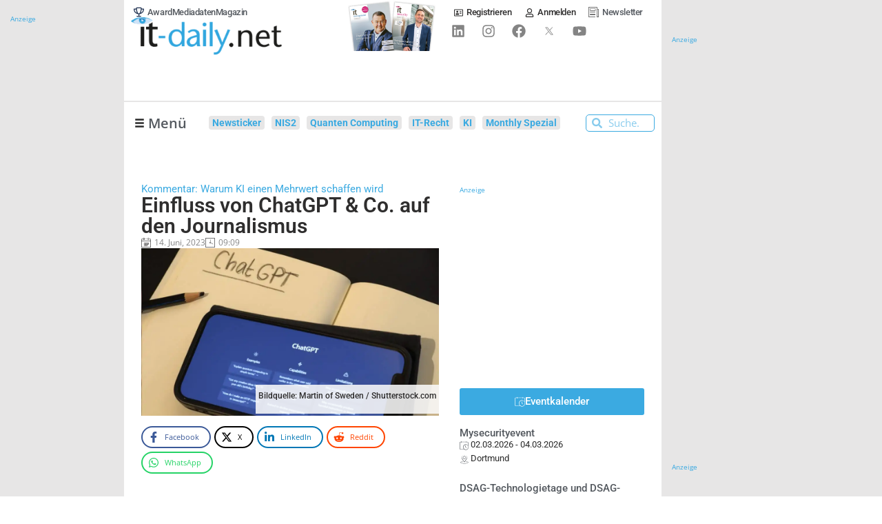

--- FILE ---
content_type: text/html; charset=UTF-8
request_url: https://www.it-daily.net/wp-content/plugins/post-views-counter-pro/includes/ajax.php
body_size: -309
content:
{"content_id":71229,"counted":true,"reason":"","type":"post","subtype":"post","storage":{"post":{"71229":1768816454}}}

--- FILE ---
content_type: text/css; charset=utf-8
request_url: https://www.it-daily.net/wp-content/uploads/elementor/css/post-177.css?ver=1768776736
body_size: 821
content:
.elementor-177 .elementor-element.elementor-element-20b6cc7{--display:flex;--flex-direction:row;--container-widget-width:calc( ( 1 - var( --container-widget-flex-grow ) ) * 100% );--container-widget-height:100%;--container-widget-flex-grow:1;--container-widget-align-self:stretch;--flex-wrap-mobile:wrap;--align-items:stretch;--gap:10px 10px;--row-gap:10px;--column-gap:10px;--margin-top:1em;--margin-bottom:0em;--margin-left:0em;--margin-right:0em;}.elementor-177 .elementor-element.elementor-element-78053a9{--display:flex;--gap:5px 5px;--row-gap:5px;--column-gap:5px;--margin-top:2em;--margin-bottom:0em;--margin-left:0em;--margin-right:0em;--padding-top:0em;--padding-bottom:0em;--padding-left:0em;--padding-right:1em;}.elementor-177 .elementor-element.elementor-element-78053a9.e-con{--flex-grow:0;--flex-shrink:0;}.elementor-widget-heading .elementor-heading-title{font-family:var( --e-global-typography-primary-font-family ), Sans-serif;font-weight:var( --e-global-typography-primary-font-weight );color:var( --e-global-color-primary );}.elementor-177 .elementor-element.elementor-element-475cfe3 .elementor-heading-title{font-size:1em;font-weight:400;color:var( --e-global-color-accent );}.elementor-widget-theme-post-title .elementor-heading-title{font-family:var( --e-global-typography-primary-font-family ), Sans-serif;font-weight:var( --e-global-typography-primary-font-weight );color:var( --e-global-color-primary );}.elementor-177 .elementor-element.elementor-element-a5e7d13{text-align:start;}.elementor-177 .elementor-element.elementor-element-a5e7d13 .elementor-heading-title{font-family:"Roboto", Sans-serif;font-weight:600;color:var( --e-global-color-text );}.elementor-177 .elementor-element.elementor-element-8c5480b{--display:flex;--flex-direction:row;--container-widget-width:calc( ( 1 - var( --container-widget-flex-grow ) ) * 100% );--container-widget-height:100%;--container-widget-flex-grow:1;--container-widget-align-self:stretch;--flex-wrap-mobile:wrap;--align-items:center;--margin-top:0px;--margin-bottom:0px;--margin-left:0px;--margin-right:0px;--padding-top:0px;--padding-bottom:0px;--padding-left:0px;--padding-right:0px;}.elementor-widget-post-info .elementor-icon-list-item:not(:last-child):after{border-color:var( --e-global-color-text );}.elementor-widget-post-info .elementor-icon-list-icon i{color:var( --e-global-color-primary );}.elementor-widget-post-info .elementor-icon-list-icon svg{fill:var( --e-global-color-primary );}.elementor-widget-post-info .elementor-icon-list-text, .elementor-widget-post-info .elementor-icon-list-text a{color:var( --e-global-color-secondary );}.elementor-widget-post-info .elementor-icon-list-item{font-family:var( --e-global-typography-text-font-family ), Sans-serif;font-weight:var( --e-global-typography-text-font-weight );}.elementor-177 .elementor-element.elementor-element-5e94d57{width:auto;max-width:auto;}.elementor-177 .elementor-element.elementor-element-5e94d57 .elementor-icon-list-icon i{color:var( --e-global-color-text );font-size:14px;}.elementor-177 .elementor-element.elementor-element-5e94d57 .elementor-icon-list-icon svg{fill:var( --e-global-color-text );--e-icon-list-icon-size:14px;}.elementor-177 .elementor-element.elementor-element-5e94d57 .elementor-icon-list-icon{width:14px;}.elementor-177 .elementor-element.elementor-element-5e94d57 .elementor-icon-list-text, .elementor-177 .elementor-element.elementor-element-5e94d57 .elementor-icon-list-text a{color:var( --e-global-color-6f7ad24 );}.elementor-177 .elementor-element.elementor-element-5e94d57 .elementor-icon-list-item{font-size:12px;}.elementor-177 .elementor-element.elementor-element-af321aa > .elementor-widget-container{margin:0px 0px 0px 0px;padding:0px 0px 0px 0px;}.elementor-177 .elementor-element.elementor-element-af321aa.elementor-element{--align-self:center;}.elementor-177 .elementor-element.elementor-element-af321aa .elementor-heading-title{font-family:"Roboto", Sans-serif;font-size:12px;font-weight:400;color:#848484;}.elementor-widget-image .widget-image-caption{color:var( --e-global-color-text );font-family:var( --e-global-typography-text-font-family ), Sans-serif;font-weight:var( --e-global-typography-text-font-weight );}.elementor-177 .elementor-element.elementor-element-e09a562 img{width:100%;}.elementor-177 .elementor-element.elementor-element-633a3a5{width:auto;max-width:auto;}.elementor-177 .elementor-element.elementor-element-633a3a5 > .elementor-widget-container{background-color:#FBFBFBDE;margin:-3em 0em 0em 1em;padding:10px 4px 20px 4px;}.elementor-177 .elementor-element.elementor-element-633a3a5.elementor-element{--align-self:flex-end;}.elementor-177 .elementor-element.elementor-element-633a3a5 .elementor-heading-title{font-family:"Roboto", Sans-serif;font-size:0.8em;font-weight:500;color:var( --e-global-color-text );}.elementor-177 .elementor-element.elementor-element-95a9f62 > .elementor-widget-container{margin:1em 0em 0em 0em;}.elementor-widget-theme-post-content{color:var( --e-global-color-text );font-family:var( --e-global-typography-text-font-family ), Sans-serif;font-weight:var( --e-global-typography-text-font-weight );}.elementor-177 .elementor-element.elementor-element-7860451 > .elementor-widget-container{margin:1em 0em 0em 0em;padding:0px 0px 0px 0px;}.elementor-177 .elementor-element.elementor-element-7860451{text-align:start;font-family:"Open Sans", Sans-serif;font-size:1.2em;font-weight:400;}.elementor-177 .elementor-element.elementor-element-f5bfd63 > .elementor-widget-container{margin:0px 0px 0px 0px;padding:0px 0px 0px 0px;}.elementor-177 .elementor-element.elementor-element-f5bfd63 .jet-listing-dynamic-field__content{text-align:left;}.elementor-177 .elementor-element.elementor-element-1f0eb12 > .elementor-widget-container{margin:1em 0em 0em 0em;}.elementor-177 .elementor-element.elementor-element-0d82a1c > .elementor-widget-container > .jet-listing-grid > .jet-listing-grid__items, .elementor-177 .elementor-element.elementor-element-0d82a1c > .jet-listing-grid > .jet-listing-grid__items{--columns:1;}.elementor-177 .elementor-element.elementor-element-0d82a1c > .elementor-widget-container{margin:0px 0px 0px 0px;padding:0px 0px 0px 0px;}.elementor-177 .elementor-element.elementor-element-54954ff > .elementor-widget-container{margin:2em 0em 0em 0em;}.elementor-177 .elementor-element.elementor-element-54954ff .elementor-heading-title{font-family:"Roboto", Sans-serif;font-weight:400;}.elementor-177 .elementor-element.elementor-element-f0295a0 > .elementor-widget-container > .jet-listing-grid > .jet-listing-grid__items, .elementor-177 .elementor-element.elementor-element-f0295a0 > .jet-listing-grid > .jet-listing-grid__items{--columns:2;}.elementor-177 .elementor-element.elementor-element-f0295a0 > .elementor-widget-container{border-style:solid;border-width:0px 0px 0px 0px;border-color:var( --e-global-color-d4b2793 );}:is( .elementor-177 .elementor-element.elementor-element-f0295a0 > .elementor-widget-container > .jet-listing-grid > .jet-listing-grid__items, .elementor-177 .elementor-element.elementor-element-f0295a0 > .elementor-widget-container > .jet-listing-grid > .jet-listing-grid__slider > .jet-listing-grid__items > .slick-list > .slick-track, .elementor-177 .elementor-element.elementor-element-f0295a0 > .elementor-widget-container > .jet-listing-grid > .jet-listing-grid__scroll-slider > .jet-listing-grid__items ) > .jet-listing-grid__item{padding-top:calc(0px / 2);padding-bottom:calc(0px / 2);}:is( .elementor-177 .elementor-element.elementor-element-f0295a0 > .elementor-widget-container > .jet-listing-grid, .elementor-177 .elementor-element.elementor-element-f0295a0 > .elementor-widget-container > .jet-listing-grid > .jet-listing-grid__slider, .elementor-177 .elementor-element.elementor-element-f0295a0 > .elementor-widget-container > .jet-listing-grid > .jet-listing-grid__scroll-slider ) > .jet-listing-grid__items.grid-collapse-gap{margin-top:calc( 0px / -2);margin-bottom:calc( 0px / -2);}.elementor-177 .elementor-element.elementor-element-5c9c9df > .elementor-widget-container{margin:2em 0em 0em 0em;}.elementor-177 .elementor-element.elementor-element-5c9c9df .elementor-heading-title{font-family:"Roboto", Sans-serif;font-weight:400;}.elementor-177 .elementor-element.elementor-element-daf888e > .elementor-widget-container > .jet-listing-grid > .jet-listing-grid__items, .elementor-177 .elementor-element.elementor-element-daf888e > .jet-listing-grid > .jet-listing-grid__items{--columns:2;}.elementor-177 .elementor-element.elementor-element-f6cdb20{--display:flex;--margin-top:2em;--margin-bottom:0em;--margin-left:0em;--margin-right:0em;--padding-top:0em;--padding-bottom:0em;--padding-left:1em;--padding-right:0em;}.elementor-177 .elementor-element.elementor-element-2a9ee69 > .elementor-widget-container{margin:0px 0px 0px 0px;padding:0px 0px 0px 0px;}@media(min-width:768px){.elementor-177 .elementor-element.elementor-element-78053a9{--width:60%;}}@media(max-width:767px){.elementor-177 .elementor-element.elementor-element-20b6cc7{--content-width:100%;--flex-direction:column;--container-widget-width:100%;--container-widget-height:initial;--container-widget-flex-grow:0;--container-widget-align-self:initial;--flex-wrap-mobile:wrap;--flex-wrap:nowrap;--margin-top:1em;--margin-bottom:0em;--margin-left:0em;--margin-right:0em;--padding-top:0px;--padding-bottom:0px;--padding-left:0px;--padding-right:0px;}.elementor-177 .elementor-element.elementor-element-f0295a0 > .elementor-widget-container > .jet-listing-grid > .jet-listing-grid__items, .elementor-177 .elementor-element.elementor-element-f0295a0 > .jet-listing-grid > .jet-listing-grid__items{--columns:1;}}

--- FILE ---
content_type: text/css; charset=utf-8
request_url: https://www.it-daily.net/wp-content/cache/min/1/wp-content/plugins/fluent-cart/assets/public/lib/toastify/toastify.min-1.12.0.css?ver=1768776738
body_size: 287
content:
/**
 * Minified by jsDelivr using clean-css v5.3.0.
 * Original file: /npm/toastify-js@1.12.0/src/toastify.css
 *
 * Do NOT use SRI with dynamically generated files! More information: https://www.jsdelivr.com/using-sri-with-dynamic-files
 */
/*!
 * Toastify js 1.12.0
 * https://github.com/apvarun/toastify-js
 * @license MIT licensed
 *
 * Copyright (C) 2018 Varun A P
 */
.toastify{display:inline-flex;align-items:center;box-shadow:0 0 12px rgba(0,0,0,.12);background:#fff;position:fixed;opacity:0;transition:all 0.4s cubic-bezier(.215,.61,.355,1);cursor:pointer;text-decoration:none;max-width:calc(50% - 20px);z-index:2147483647;padding:12px 13px;border:1px solid #ebeef5;border-radius:8px;font-size:16px;color:#606266}.toastify.has-toastify-icon{display:flex;align-items:flex-start;gap:12px}.toastify.has-toastify-icon .toastify-icon{width:21px;height:21px}.toastify.has-toastify-icon .toastify-icon.success svg path{fill:#67c23a}.toastify.has-toastify-icon .toastify-icon.error svg path{fill:#f56c6c}.toastify.has-toastify-icon .toastify-icon.warning svg path{fill:#e6a23c}.toastify.has-toastify-icon .toastify-icon.info svg path{fill:#909399}.toastify .warn{display:block;top:0}.toastify.on{opacity:1}.toast-close{background:0 0;border:0;color:#fff;cursor:pointer;font-family:inherit;font-size:1em;opacity:.4;padding:0 5px}.toastify-right{right:15px}.toastify-left{left:15px}.toastify-top{top:-150px}.toastify-bottom{bottom:-150px}.toastify-rounded{border-radius:25px}.toastify-avatar{width:1.5em;height:1.5em;margin:-7px 5px;border-radius:2px}.toastify-center{margin-left:auto;margin-right:auto;left:0;right:0;max-width:fit-content;max-width:-moz-fit-content}@media only screen and (max-width:360px){.toastify-left,.toastify-right{margin-left:auto;margin-right:auto;left:0;right:0;max-width:fit-content}}